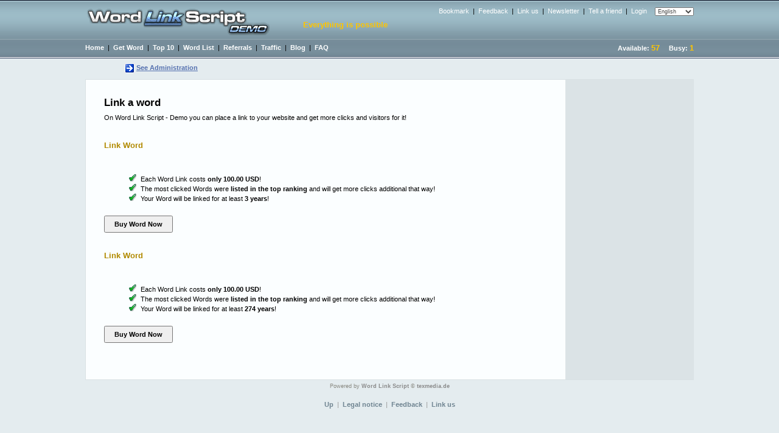

--- FILE ---
content_type: text/html; charset=iso-8859-1
request_url: http://wordlink.texmedia.de/getword.php?wid=686&pa=3
body_size: 2220
content:
<!DOCTYPE HTML PUBLIC "-//W3C//DTD HTML 4.01 Transitional//EN">
<html>
<head>
<title>Word Link Script</title>
<meta http-equiv="Content-Type" content="text/html; charset=iso-8859-1" />
<meta name="keywords" CONTENT="word link script, word links, link sizzler" />
<meta name="description" CONTENT="Get some words and link your website!" />
<link rel="stylesheet" type="text/css" href="style/standard/style.css" />

</head>

<body onMouseOver="window.status='Word Link Script - Demo';return true;"><a name=t></a>
<center>
<table class="header">
    <tr><td valign=top class="headercolor_top"><a href="http://wordlink.texmedia.de"><img src="mydir/demo_logo.gif"></a></td>
        <form name=m method=post action="mailing.php?pa=3">
        <td valign=top width=100% style="padding-top:5;padding-left:50" class="headercolor_top">

	    <div align=right style="padding-bottom:7;padding-top:6">
        <a href="javascript:void(addBookmark('http://wordlink.texmedia.de','Word Link Script - Demo'));" class=l>Bookmark</a>
        &nbsp;|&nbsp; <a href="feedb.php?pa=3" class=l>Feedback</a>
        &nbsp;|&nbsp; <a href="linkus.php?pa=3" class=l>Link us</a>
        &nbsp;|&nbsp; <a href="mailing.php?pa=3" class=l>Newsletter</a>
        &nbsp;|&nbsp; <a href="recommend.php?pa=3" class=l>Tell a friend</a>
        &nbsp;|&nbsp; <a href="login.php?pa=3" class=l>Login</a>
        <select name="lang" class=language onChange="location.href='getword.php?lang=' + this.options[this.options.selectedIndex].value +  '&pa=3'"><option name="lang" value="de" >Deutsch</option><option name="lang" value="en" selected>English</option><option name="lang" value="pt" >Português</option></select>
        </div>

        <font color="#FEC501" style="font-size:13"><b>Everything is possible</b></font>

        </td></tr>
        </form>
    <tr><td colspan=2 nowrap style="padding:0">
            <table width=100%>
            <tr><td class="headercolor_menu">

                <a href="index.php?pa=3" class=m>Home</a>
                &nbsp;|&nbsp; <a href="getword.php?pa=3" class=m>Get Word</a>
                &nbsp;|&nbsp; <a href="ranking.php?pa=3" class=m>Top 10</a>
                &nbsp;|&nbsp; <a href="wordlist.php?pa=3" class=m>Word List</a>
                &nbsp;|&nbsp; <a href="referrer.php?pa=3" class=m>Referrals</a>
                &nbsp;|&nbsp; <a href="traffic.php?pa=3" class=m>Traffic</a>
                &nbsp;|&nbsp; <a href="blog.php?pa=3" class=m>Blog</a>
                &nbsp;|&nbsp; <a href="faq.php?pa=3" class=m>FAQ</a>

                </td>
                <td align=right nowrap class="headercolor_menu"><b><font color=#FFFFFF>Available: <font color=#FEC501 style="font-size:13">57</font>     Busy: <font color=#FEC501 style="font-size:13">1</font></font></b></td></tr>
            <tr><td class="pagessubmenu">
            	<img src="mydir/arrow.gif" align=absmiddle style="margin-left:50" hspace=3><a href="control/index.php" target="_blank">See Administration</a>
            	</td>
            	<td align="right"></td></tr>
            </table>
         </td></tr>
</table>

<script language="JavaScript1.2" type="text/javascript">
    function addBookmark(url,title) {
        if (window.sidebar) {
            window.sidebar.addPanel(title, url,""); } else if( document.all ) {
            window.external.AddFavorite( url, title); } else if( window.opera && window.print ) { return true;
        }
    }
</script><table class="content">
    <tr><td><table width=100%><tr><td class="content" valign="top">

        <h1>Link a word</h1>

		On Word Link Script - Demo you can place a link to your website and get more clicks and visitors for it!<br>
		<br>
		<br>
		

<h2 style="color:#B18A01">Link Word</h2>
<br>
<ul style="list-style-image:url(style/standard/y.gif);margin:20">
    <li>Each Word Link costs <b>only 100.00 USD</b>!</li>
    <li>The most clicked Words were <b>listed in the top ranking</b> and will get more clicks additional that way!</li>
    <li>Your Word will be linked for at least <b>3 years</b>!</li>
</ul>
<input type=button onClick="location.href='get.php?wid=686&gr=4&pa=3'" style="height:28;color:#000000;font-weight:bold" value="   Buy Word Now   ">





<!--
<h2 style="color:#B18A01">Free Word</h2>
<br>
<br>
<ul style="list-style-image:url(style/standard/y.gif);margin:20">
    <li>You can choose a word for free</b>.</li>
    <li style="list-style-image:url(style/standard/o.gif)">Your link will be deleted after <b>1095 days</b>.</li>
</ul>
<input type=button onClick="location.href='get.php?wid=686&gr=4&pa=3'" style="height:28;color:#000000;font-weight:bold" value="   Get a free word now   ">
-->
<br><br><br>

<h2 style="color:#B18A01">Link Word</h2>
<br>
<ul style="list-style-image:url(style/standard/y.gif);margin:20">
    <li>Each Word Link costs <b>only 100.00 USD</b>!</li>
    <li>The most clicked Words were <b>listed in the top ranking</b> and will get more clicks additional that way!</li>
    <li>Your Word will be linked for at least <b>274 years</b>!</li>
</ul>
<input type=button onClick="location.href='get.php?wid=686&gr=5&pa=3'" style="height:28;color:#000000;font-weight:bold" value="   Buy Word Now   ">





<!--
<h2 style="color:#B18A01">Free Word</h2>
<br>
<br>
<ul style="list-style-image:url(style/standard/y.gif);margin:20">
    <li>You can choose a word for free</b>.</li>
    <li style="list-style-image:url(style/standard/o.gif)">Your link will be deleted after <b>100095 days</b>.</li>
</ul>
<input type=button onClick="location.href='get.php?wid=686&gr=5&pa=3'" style="height:28;color:#000000;font-weight:bold" value="   Get a free word now   ">
-->
<br><br><br>

    </td><td valign="top" class="rightcontent">

        

    </td></tr></table>
    </td></tr>
</table>

<table class="footer">
    <tr><td class="footer"><font color=#8888888 style="font-size:9px">Powered by <a href="http://www.texmedia.de" target="_blank" style="color:#888888;font:normal;text-decoration:none">Word Link Script</a>  &copy; <a href="http://www.texmedia.de" style="color:#888888;font:normal;text-decoration:none" target="_blank">texmedia.de</a></font>
        <br>
        <br>
        <a href="?pa=3#t" class=f>Up</a>
        &nbsp;|&nbsp; <a href="legal_notice.php?pa=3" class=f>Legal notice</a>
        &nbsp;|&nbsp; <a href="feedb.php?pa=3" class=f>Feedback</a>
        &nbsp;|&nbsp; <a href="linkus.php?pa=3" class=f>Link us</a>
        </td></tr>
</table>
<br><br>
<!-- PLACE FOR ADS --->



<!-------------------->

<br><br>
<!--
<script language="JavaScript" type="text/javascript">
var message = ""; function clickIE() {  if(document.all) {  (message);  return false;  } }
function clickNS(e) {  if(document.layers || (document.getElementById && !document.all)) {
if(e.which == 2 || e.which == 3) {  (message);  return false; } } }
if(document.layers) {  document.captureEvents(Event.MOUSEDOWN);  document.onmousedown = clickNS;
} else {  document.onmouseup = clickNS; document.oncontextmenu = clickIE; }
document.oncontextmenu = new Function("return false")
</script>
-->
</body>



</html>

--- FILE ---
content_type: text/css
request_url: http://wordlink.texmedia.de/style/standard/style.css
body_size: 1509
content:
/*-----------------------------------------
    Change here for main background style
-----------------------------------------*/
body {
    margin: 0px 0px 0px 0px;
    padding:0px;
    background: url(background.gif) repeat-x #E4ECEF;
    font: #000000 normal 11px/15px  verdana, arial;
    text-align: center;
    }

/*-----------------------------------------
    Change here for header
-----------------------------------------*/
table.header {
    width: 1000;
    margin-bottom:0
}
td.header {
    padding:30;
}

.headercolor_top {
    /* If you want to change the background color of the top menu, add this line ...
       background-color: #FFFFFF;
       ... below this comment and substitute #FFFFFF with your preferred color. */

}

.headercolor_menu {
    /* If you want to change the background color of the menu, add this line ...
       background-color: #FFFFFF;
       ... below this comment and substitute #FFFFFF with your preferred color. */

    height: 30;
}

td.pagessubmenu {
    padding-left:15;
    padding-top:10;
    padding-bottom:10;
}

select.pagessubmenu {
    color: #000000;
    margin-bottom:5;
}

table.getword {
    margin-top:10;
    width: 1000;
}
td.getword {
    padding:10;
    color: #5F83B5;
}
font.getwordinfo {
    color: #FFFFFF;
    font-weight: bold;
}
font.getworderror {
    color: #FF6262;
    font-weight: bold;
}
select.language {
    font-family:verdana, arial;
    font-size:7pt;
    margin-left:10;
    color: #444444;
}

/*-----------------------------------------
    Linkstyle of the Mainmenu
-----------------------------------------*/
a.m:link    {    color: #FFFFFF; font-weight: bold; text-decoration: none;    }
a.m:visited {    color: #FFFFFF; font-weight: bold; text-decoration: none;    }
a.m:hover   {    color: #A8E1FF; font-weight: bold; text-decoration: underline;    }

/*-----------------------------------------
    Linkstyle of the Premenu
-----------------------------------------*/
a.l:link    {    color: #FFFFFF; font-weight: normal; font-size:8pt; text-decoration: none;    }
a.l:visited {    color: #FFFFFF; font-weight: normal; font-size:8pt; text-decoration: none;    }
a.l:hover   {    color: #A8E1FF; font-weight: normal; font-size:8pt; text-decoration: underline;    }

/*-----------------------------------------
    Linkstyle / Linkstyle highlighted of the Submenu (gridpages)
-----------------------------------------*/
a.pages:link    {    color: #5F83B5; font-weight: bold; text-decoration: none; padding:0 7;   }
a.pages:visited {    color: #5F83B5; font-weight: bold; text-decoration: none; padding:0 7;    }
a.pages:hover   {    color: #000000; font-weight: bold; text-decoration: underline; padding:0 7;    }

a.pages_highlight:link    {    color: #000000; font-weight: bold; text-decoration: underline; padding:0 7;   }
a.pages_highlight:visited {    color: #000000; font-weight: bold; text-decoration: underline; padding:0 7;    }
a.pages_highlight:hover   {    color: #5F83B5; font-weight: bold; text-decoration: none; padding:0 7;    }

/*-----------------------------------------
    Linkstyle of the Footermenu
-----------------------------------------*/
a.f:link    {    color: #6F8491; font-weight: bold; text-decoration: none;    }
a.f:visited {    color: #6F8491; font-weight: bold; text-decoration: none;    }
a.f:hover   {    color: #000000; font-weight: bold; text-decoration: underline;    }

/*-----------------------------------------
    Change here for footer tables
-----------------------------------------*/
table.footer {
    width: 1000;
    margin:3 0;
}

td.footer {
    text-align: center;
    color:#999999;
}

/*-----------------------------------------
    Change here for Headlines style
------------------------------------------*/

h3,h4,h5 {
    margin: 0px 0px 5px 0px;
    }
h1 {
    font-size:13pt;
    margin: 0px 0px 10px 0px;
   }
h2 {
    font-size:10pt;
    margin: 0px 0px 5px 0px;
   }

/*-----------------------------------------
    Change here for main content tables
-----------------------------------------*/

table.content {
    background-color: #FBFEFF;
    border: 1px solid #D9E1E4;
    width: 1000;
}

td.content {
    padding:30;
}

td.rightcontent {
    width:150;
    background-color: #DBE3E6;
    padding:30;
}

/*-----------------------------------------
    Change here for Blog and Faq Style
------------------------------------------*/

h2.blog_title {
    margin-top:3;
    color:#5F76AF;
}

font.blog_date {
    font-size:10px;
    font-weight: bold;
}
hr.blog_line {
    height:1px;
    color:#C8C8C8;
}

h2.faq_question {
    margin-top:3;
    color:#5F76AF;
}
hr.faq_line {
    height:1px;
    color:#C8C8C8;
}
ul.faq_line {
    list-style-type: square;
    margin-top:3;
    margin-left:20;
    margin-bottom:3;
    color:#5F76AF;
}

/*-----------------------------------------
    Other general
------------------------------------------*/
table {  border-collapse: collapse;  }
td {
    padding:0;
    font: normal 11px/15px   verdana, arial;
   }
img { border: 0 }
input,select,textarea {
    font-family:verdana, arial;
    font-size:8pt;
    color: #666666;
}

/*-----------------------------------------
    Linkstyles general
-----------------------------------------*/
a:link    {    color: #5672B0; font-weight: bold; text-decoration: underline;    }
a:visited {    color: #5672B0; font-weight: bold; text-decoration: underline;    }
a:hover   {    color: #0000FF; font-weight: bold; text-decoration: none;    }

a.black:link    {    color: #000000; font-weight: bold; font-size:8pt; text-decoration: underline;    }
a.black:visited {    color: #000000; font-weight: bold; font-size:8pt; text-decoration: underline;    }
a.black:hover   {    color: #FFFFFF; font-weight: bold; font-size:8pt; text-decoration: none;    }

/*-----------------------------------------
    Get word - Logo images
------------------------------------------*/
td.logos {
    color: #FF6262;
    background-color: #415383;
}
td.logos_highlighted {
    color: #FF6262;
    background-color: #778ABB;
}

a.logos:link    {    color: #FFFFFF; font-weight: bold; font-size:8pt; text-decoration: none;    }
a.logos:visited {    color: #FFFFFF; font-weight: bold; font-size:8pt; text-decoration: none;    }
a.logos:hover   {    color: #5F83B5; font-weight: bold; font-size:8pt; text-decoration: underline;    }

/*-----------------------------------------
    Get word Process / Edit word
------------------------------------------*/
.linkword_button {
    height:25;
    width:150;
    margin-left:25;
    color:#000000;
    margin-right:60;
}
.saveword_fileupload {
    width:420;
    height:19;
    margin-left:5
}

.saveword_fileupload_button {
    width:140;
    margin-left:3;
    height:25;
    color:#000000
}
.saveword_http {
    color:#000000;
    width:70;
}
.saveword_url {
    width:240;
    height:19;
    color:#000000;

}
.saveword_inputs {
    width:310;
    height:19;
    color:#000000;

}
.saveword_password {
    width:160;
    height:19;
    color:#000000;

}
.saveword_submitbutton {
    width:160;
    height:25;
    color:#000000
}
.linkword_nopicbutton {
    height:25;
    color:#000000;
}
.saveword_color {
    width:70;
    color:#000000;
}
.saveword_form td {
    padding:3;
}
.saveword_error td {
    padding:10;
    background-color: #FFFFF9;
    border: dashed 1px red;
    color: red;
}

/*-----------------------------------------
    Global Search Button
------------------------------------------*/
.globalsearch_input {
    width:150;
    color:#000000;
}
.globalsearch_submit {

}

